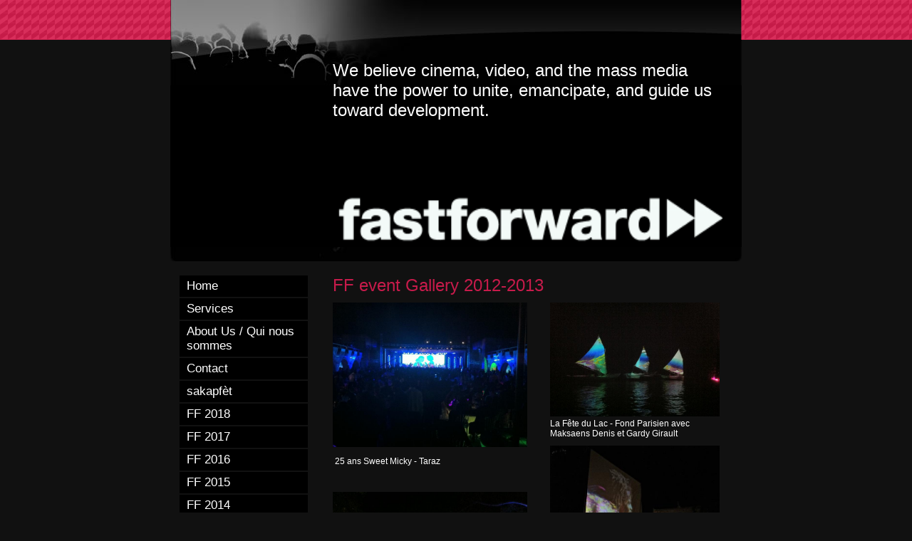

--- FILE ---
content_type: text/html
request_url: http://ffhaiti.com/ff_2012-2013
body_size: 3845
content:
<!DOCTYPE html PUBLIC "-//W3C//DTD XHTML 1.0 Strict//EN" "http://www.w3.org/TR/xhtml1/DTD/xhtml1-strict.dtd">
<html xmlns="http://www.w3.org/1999/xhtml" xmlns:php="http://php.net/xsl" xmlns:exslt="http://exslt.org/common" lang="en"><head xmlns=""><meta http-equiv="Content-Type" content="text/html; charset=utf-8"><meta http-equiv="X-UA-Compatible" content="IE=7"><meta name="Generator" content="Site Solution - lunarlander"><meta name="DESCRIPTION" id="mDescription" content=" 25 ans Sweet Micky - Taraz"><meta name="KEYWORDS" id="mKeywords" content="Entertainment and arts, fastforward, FF event Gallery 2012-2013"><link rel="stylesheet" type="text/css" media="screen" id="globalCSS" href="https://s.turbifycdn.com/lm/lib/smb/css/hosting/yss/v2/mc_global.195798.css"><link rel="stylesheet" type="text/css" media="screen" id="themeCSS" href="https://s.turbifycdn.com/ln/themes/yhoo/ga/raven/rock/palette1/4.0.4/en-us/theme.css"><link rel="stylesheet" type="text/css" media="screen" id="extensionsCSS" href="https://s.turbifycdn.com/ln/lib/smb/assets/hosting/yss/extensions/css/turbify_ss_extensions_1675321208.js"></script><script type="text/javascript">
            var $D  =  YAHOO.util.Dom;
            var $E  =  YAHOO.util.Event;
            var $A  =  YAHOO.util.Anim;
            var $M  =  YAHOO.util.Motion;
            var $EA =  YAHOO.util.Easing;
            var $DD =  YAHOO.util.DD;
            var $C  =  YAHOO.util.Connect;
            var $   =  $D.get;

            YAHOO.namespace ("Smb.Asteroids.Logger");
            YAHOO.Smb.Asteroids.Logger = {
                Log : function(e) {
                    if (typeof console !== 'undefined') {
                        console.log(e);
                    }
                }
            }
            var $LOG = YAHOO.Smb.Asteroids.Logger.Log;
        </script><title>fastforward - FF event Gallery 2012-2013</title></head><body class="lo_layout3wt"><div id="body"><div id="doc" class=""><div xmlns="" id="hd"><style>
		blockquote {margin-right:0;padding-right:0}
	</style><div id="hContent"><div id="headerContent" class="editorWrap"><div id="headerZoneElement" class="editable rte flexContent" rel="itemGuid.sit.hc.001"><h3 style="text-align: left;" align="left" data-mce-style="text-align: left;"><span class="_c24 _2iem" style="font-family: helvetica; font-size: 18pt; line-height: normal;" data-mce-style="font-family: helvetica; font-size: 18pt; line-height: normal;">We believe cinema, video, and the mass media have the power to unite, emancipate, and guide us toward development.</span>﻿<img class="yssImg yssImgC" style="text-align: left;" src="assets/images/FF_logoswhite.17214720_std.png" alt="" width="547" height="173" align="left" data-mce-src="assets/images/FF_logoswhite.17214720_std.png" data-mce-style="text-align: left;" /></h3></div></div></div><div id="hMisc"><div class="contactInfoContainer" style="width:auto;height:auto"><p class="vcard"><span class="fn org"><span class="organization-name">fastforward</span></span><br><span class="adr"><br><span class="country-name">Haiti</span></span><span class="phoneNumbers"><br><span class="tel"><span class="type">ph: </span>509 3448 2241 </span></span><br><span class="mailtoWrapper"><a class="email" href="mailto:fastforward@ffhaiti.com">fastforw<wbr>ard<wbr>@ffhaiti<wbr>.com</a></span></p></div></div></div><div id="wrapper" class="navpos_west"><div xmlns="" id="navigation" class="tglsty_arrow sub_static"><ul id="mainNav" role="navigation"><li class="mainNav "><a href="/home">Home</a></li> <li class="mainNav "><a href="/services">Services</a></li> <li class="mainNav "><a href="/about_us__qui_nous_sommes">About Us / Qui nous sommes</a></li> <li class="mainNav "><a href="/contact">Contact</a></li> <li class="mainNav "><a href="/sakapf%C3%A8t">sakapfèt</a></li> <li class="mainNav "><a href="/ff_2018">FF  2018</a></li> <li class="mainNav "><a href="/ff_2017">FF 2017</a></li> <li class="mainNav "><a href="/ff_2016">FF 2016</a></li> <li class="mainNav "><a href="/ff_2015">FF 2015</a></li> <li class="mainNav "><a href="/ff_2014">FF 2014</a></li> <li class="mainNav active"><a href="/ff_2012-2013">FF 2012-2013</a></li> <li class="mainNav "><a href="/ff_2011-2012">FF 2011-2012</a></li> <li class="mainNav "><a href="/ff_2009">FF 2009</a></li> <li class="mainNav "><a href="/ff_2006-2010">FF 2006-2010</a></li> </ul></div><div xmlns="" id="bd"><div id="pageName"><div id="pageNameContent" class="editorWrap"><div id="pageNameZoneContent" class="editable rte flexContent" rel="itemGuid.pgName.pageGuid.54658b019c0ad3.52829450"><h2>FF event Gallery 2012-2013</h2></div></div></div><div id="zWrap"><div id="zA"><div id="zA-widget-layout-wrap" class="widget-layout-wrap " rel=""><div class="modWrap"><p><img class="yssDKImg yssImg yssImgE yssAstImg_itemGuid.54658b38e709c5.43186413_2592X1936 yssDKImg_alignNone" src="assets/images/25ansMIkitaraz.316205555_std.jpg" alt="" width="273px" height="203px" border="0" data-mce-src="assets/images/25ansMIkitaraz.316205555_std.jpg" /></p><p> 25 ans Sweet Micky - Taraz<br /></p></div></div></div><div id="zB"><div id="zB-widget-layout-wrap" class="widget-layout-wrap " rel=""><div class="modWrap"><p><img class="yssDKImg yssImg yssImgE yssAstImg_itemGuid.54658e5d58a031.19737876_1936X2592 yssDKImg_alignNone" style="undefined" src="assets/images/YWcabelvu.316210922_std.jpg" alt="" width="273px" height="365px" border="0" />YWCA - Bellevue<br /></p></div></div></div><div id="zC"><div id="zC-widget-layout-wrap" class="widget-layout-wrap " rel=""><div class="modWrap"><p><img class="yssDKImg yssImg yssImgE yssAstImg_itemGuid.54658bb769dc45.94023229_2310X1555 yssDKImg_alignNone" src="assets/images/africamericafetedulac.316205751_std.jpg" alt="" width="238px" height="160px" border="0" data-mce-src="assets/images/africamericafetedulac.316205751_std.jpg" />La Fête du Lac - Fond Parisien avec Maksaens Denis et Gardy Girault</p><p><img class="yssDKImg yssImg yssImgD yssAstImg_itemGuid.54658ef44f6c73.08571053_504X336 yssDKImg_alignNone" src="assets/images/FA-jbtma.316211157_std.jpg" alt="" width="238px" height="158px" border="0" data-mce-src="assets/images/FA-jbtma.316211157_std.jpg" /></p><p>Festival de l&#39;Amitié - Jacmel</p><p><img class="yssDKImg yssImg yssImgD yssAstImg_itemGuid.54658f705069f4.08909143_504X336 yssDKImg_alignNone" style="undefined" src="assets/images/FAflorita_copy.316211336_std.jpg" alt="" width="238px" height="158px" border="0" /></p></div></div></div></div></div></div><div xmlns="" id="ft"><div id="fWrapper"><div id="fContent"><div id="footerContent" class="editorWrap"><div id="footerZoneElement" class="editable rte flexContent" rel="itemGuid.47994443e5d3c9.76647618.footerContent"><p> </p><p>Copyright fastforward. All rights reserved.</p></div></div></div><div id="fMisc"><div class="contactInfoContainer" style="width:auto;height:auto"><p class="vcard"><span class="fn org"><span class="organization-name">fastforward</span></span><br><span class="adr"><br><span class="country-name">Haiti</span></span><span class="phoneNumbers"><br><span class="tel"><span class="type">ph: </span>509 3448 2241 </span></span><br><span class="mailtoWrapper"><a class="email" href="mailto:fastforward@ffhaiti.com">fastforw<wbr>ard<wbr>@ffhaiti<wbr>.com</a></span></p></div></div><div id="fBadges"></div></div></div></div></div></body><script xmlns="" type="text/javascript"></script><script xmlns="" type="text/javascript" src="https://s.turbifycdn.com/ln/lib/extensions/js/turbify_ss_extensions_1675321208.js"></script><script xmlns="" type="text/javascript">
    YAHOO.namespace('Smb.Asteroids');
    var YSA = YAHOO.Smb.Asteroids;

    YSA.Nav = {
        isNavNorth : false,
        tmr : null,
        tmrInterval : 600,
        prevCloseNode : null,
        isFirstVisit : true,

        openSub : function(navNode) {
            $LOG('openSub');

            // Clear the timer if any, and if the previously opened subnav is still open (timeout expiration) 
            YSA.Nav.clearTimer();
            YSA.Nav.closePrevSubMenu();

            // For horizontal navigation, set the top position of sub-nav as the height of the 'trigger' element.
            if (YSA.Nav.isNavNorth) { 
                var subNavNode = navNode.getElementsByTagName('ul')[0];
                subNavNode.style.top = navNode.offsetHeight + 'px';
            }

            $D.addClass(navNode, 'opened');
            $D.addClass('admincontrols', 'displayNone');
        },
        closeSub : function(navNode) {
            $LOG('closeSub');
            YSA.Nav.clearTimer();
            YSA.Nav.prevCloseNode = navNode;
            YSA.Nav.tmr = setTimeout(function() { YSA.Nav.hideSub(navNode); }, YSA.Nav.tmrInterval); 
        },
        hideSub : function(navNode) {
            YSA.Nav.clearTimer();
    
            // For key board accessibility, the active sub menu is display:block., not none. So giving -999 to move it off screen in hide mode
            if (YSA.Nav.isNavNorth && $D.hasClass(navNode, 'active')) {
                var subNavNode = navNode.getElementsByTagName('ul')[0];
                subNavNode.style.top = '-999px'; 
            }
            $D.removeClass(navNode, 'opened');
            $D.removeClass('admincontrols', 'displayNone');
        },
        closePrevSubMenu : function() {
            if (YSA.Nav.prevCloseNode) {
                $LOG('Closing previous sub nav');
                YSA.Nav.hideSub(YSA.Nav.prevCloseNode);
                YSA.Nav.prevCloseNode = null;
            }
        },
        isSubOpen : function(navNode) {
            return $D.hasClass(navNode, 'opened');
        },
        toggleSub : function(navNode) {
            var NAV = YSA.Nav;
            if (NAV.isSubOpen(navNode)) {
                NAV.closeSub(navNode);
            } else {
                NAV.openSub(navNode);
            }
        },
        mouseOverTrigger : function(e) {
            $LOG('mouseOverTrigger');
            YSA.Nav.openSub(this);
        },
        mouseOutTrigger : function(e) {
            $LOG('mouseOutTrigger');
            var target = $E.getTarget(e);
            var relatedTarget = $E.getRelatedTarget(e);
            $LOG(target);
            $LOG(relatedTarget);
            YSA.Nav.closeSub(this);
        },
        mouseOverMainNav : function(e) {
            $LOG('mouseOverMainNav');
            if (!$D.hasClass(this, 'trigger')) {
                YSA.Nav.closePrevSubMenu();
            }
        },
        toggleClicked : function(e) {
            $LOG('toggle clicked');
            $LOG(e);
            $E.stopEvent(e);
            YSA.Nav.toggleSub(this.parentNode);
        },
        clearTimer : function() {
            $LOG('Clearing Nav Timer');
            if (YSA.Nav.tmr) {
                clearTimeout(YSA.Nav.tmr);
            }
            YSA.Nav.tmr = null;
        },
        clearSubNavStyles : function() {
            /* For horizontal navigation, we set the 'top' of subNav to align it with the bottom of trigger
                Now if the user chage the template from ribbon, remove this inline style. Else this old inline value will take precedence! */ 
            var subNavNode;
            var navDiv = $('navigation');
            var triggers = $D.getElementsByClassName('trigger', '', navDiv);
            for (var el in triggers) {
                if (YAHOO.lang.hasOwnProperty(triggers, el)) {
                    subNavNode = triggers[el].getElementsByTagName('ul')[0];
                    subNavNode.style.top = '';
                }
            } 
        },
        initNavSettings : function() {
            var wrapperDiv = $('wrapper');
            YSA.Nav.isNavNorth = (wrapperDiv && $D.hasClass(wrapperDiv, 'navpos_north')) ? true : false; 
        },
        init : function() {
            // For the first visit, subscribe to the layout(template) change event
            // When user changes template from the ribbon, we need to re-init this JS, based on the new templates settings. 
            if (YSA.Nav.isFirstVisit) {
                YSA.Nav.isFirstVisit = false;
                if (YSA.UiMgr) {
                    YSA.UiMgr.Layout.onChange.eventObj.subscribe(
                        function() { YSA.Nav.init() });
                }
            } else {
                YSA.Nav.clearSubNavStyles();
            }

            YSA.Nav.initNavSettings();
            var navDiv = $('navigation');
            if (! $D.hasClass(navDiv, 'sub_dynamic')) {
                return;
            }
            YSA.Nav.initNavSettings();
            var triggers = $D.getElementsByClassName('trigger', '', navDiv);
            $E.on(triggers, 'mouseover', this.mouseOverTrigger);
            $E.on(triggers, 'mouseout', this.mouseOutTrigger);
            var toggles = $D.getElementsByClassName('toggle', 'a', navDiv);
            $E.on(toggles, 'click', this.toggleClicked);
            var triggers = $D.getElementsByClassName('mainNav', '', navDiv);
            $E.on(triggers, 'mouseover', this.mouseOverMainNav);
        }
    };
    $E.on(window, 'load', YSA.Nav.init, YSA.Nav, true); 
</script></html>


--- FILE ---
content_type: text/css
request_url: https://s.turbifycdn.com/ln/themes/yhoo/ga/raven/rock/palette1/4.0.4/en-us/theme.css
body_size: 1589
content:
#zWrap dl.module_bd_container dd{margin:5px 0 30px 5%;width:95% !important}
 #zWrap dl.module_bd_container dl dd{margin:0 0 20px 20px;width:auto !important}
 #hd:after,#ft:after{content: ".";display:block;height:0;clear:both;overflow:hidden;visibility:hidden}
 #body,#hd,#pageName,#zA,#zB,#zC,#ft{zoom:1}
 #pageName {overflow:hidden;_overflow:visible;_overflow-x:hidden}
 /**********************************
 Theme: Raven - Derived From: Mimosa  
 **********************************/
 #hd{min-height:140px;_height:140px}
 #bd{min-height:360px;_height:360px}
 #ft{min-height:165px;_height:165px;_overflow:visible;_overflow-x:hidden}
 #doc{width:802px;margin:0 auto}
 #hd{position:relative;float:left;width:100%}
 #hContent{width:550px;padding:85px 0 5px 228px}
 #hMisc{clear:both;height:20px;min-height:20px}
 #hMisc *{display:none !important}		
 #navigation{clear:both;float:left;width:180px;margin-left:13px;display:inline;margin-top:20px}
 #navigation ul#mainNav li {margin-bottom:2px}
 ul#mainNav li a{_zoom:1;display:block;padding:5px 3px 5px 10px}
 #bd{float:left;width:550px;margin:20px 0 20px 35px;display:inline}
 #pageName{width:550px}
 #fContent{float:right;width:275px;margin:20px 25px 20px 0;display:inline}
 #fMisc{float:left;width:335px;margin:20px 0 20px 20px;display:inline}
 #fBadges {width:760px;margin-left:auto;margin-right:auto;}
 #body .sub_static #mainNav .subNav a {padding-left:27px;}
 
 
 /**********************************
 Theme: Raven - Derived From: Mimosa  
 **********************************/
 	
 
 
 		
 		#body {
 			font-size: 12px;
 			font-family: Arial, Verdana, sans-serif;
 		}
 
 		
 		p {
 		}		
 
 		
 		hr {
 		}		
 
 
 		#body h1 {
 			font-size: 36px;
 			font-family: Georgia, "Times New Roman", Times, serif;
 		}
 
 
 		#body h2 {
 			font-size: 24px;
 			font-family: Helvetica, Geneva, Arial, sans-serif;
 		}
 
 
 		#body h3 {
 			font-family: Georgia, "Times New Roman", Times, serif;
 			font-size: 22px;
 		}
 
 
 		#body h4 {
 			font-weight: bold;
 		}
 
 
 		#hd {
 	
 		}
 
 
 		#ft {
 			font-size: 10px;
 		}
 
 
 		#fMisc {
 
 		}
 
 		
 		#fContent {
 
 		}
 
 
 		
 		ul#mainNav a:link,
 		ul#mainNav a:visited {
 			font-size: 17px;
 		}
 
 		ul#mainNav a:hover,
 		ul#mainNav a:focus,
 		ul#mainNav a:active {
 
 		}
 
 		
 
 		#body {
 			background-repeat: repeat-x;
 		}
 
 		#hd {
 			background-repeat: no-repeat;
 			background-position: 50% 0;
 		}
 
 
 		#hMisc {
 			background-repeat: no-repeat;
 			background-position: 50% 0;
 		}
 		
 		#zWrap {
 
 		}
 
 		#ft {
 			background-repeat: no-repeat;
 			background-position: 50% 0;
 		}
 
 
 
 		/* 
 		 * direction and color of the arrow (assuming arrow sprite)
 		 */
 		#body .toggle img {
 			background-position:-696px -24px;
 		}
 
 		/* 
 		 * links for BOTH static and dynamic sub menus 
 		 * use this rule to group declarations common to the two different types of menus (static/dynamic)
 		 */
 		#body #mainNav .subNav a {
 			font-size:14px;
 			font-family:arial;
 			font-weight:normal;
 		}
 
 		/* 
 		 * links for static sub menus
 		 */
 		/* 
 		 * :hover and selected (active) links for static menus
 		 * they are both styled the same
 		 */
 		/* 
 		 * links for dynamic sub menus 
 		 */
 		/* 
 		 * :hover and selected (active) links for fly-out menus
 		 * they are both styled the same 
 		 */
 		/* 
 		 * sub menus (fly-out) 
 		 */
 		#body .sub_dynamic #mainNav .subNav {
 			border-style:solid;
 			border-width:1px;
 		}
 
 
 
 
 /***************************************************
 Theme: Raven - Derived From: Mimosa
 Layout: Layout 1 - Derived from: Layout 1 with Title
 ***************************************************/
 .lo_layout1 #pageName {display:none}
 .lo_layout1 #bd {margin-top:58px}
 
 
 /***************************************************
 Theme: Raven - Derived From: Mimosa
 Layout: Layout 1 - Derived from: Layout 1 with Title
 ***************************************************/
 
 
 /**************************************************************
 Theme: Raven - Derived From: Mimosa
 Layout: Layout 1 with Title - Derived from: Layout 1 with Title
 **************************************************************/
 .lo_layout1 #zA, .lo_layout1wt #zA {float:left;width:270px;margin:0 30px 15px 0;display:inline}
 .lo_layout1 #zB, .lo_layout1wt #zB {float:left;width:250px;margin:0 0 15px 0}
 .lo_layout1 #zC, .lo_layout1wt #zC {clear:both;padding:20px 0 15px 0;width:550px}
 .lo_layout1 #zB #mapZone, .lo_layout1wt #zB #mapZone {width:240px;height:230px}
 .lo_layout1 #zB #drivingDirectionsLnk, .lo_layout1wt #zB #drivingDirectionsLnk {top:235px}
 .lo_layout1 #zC form#contactForm, .lo_layout1wt #zC form#contactForm {width:300px;margin-left:20px}
 
 
 /**************************************************************
 Theme: Raven - Derived From: Mimosa
 Layout: Layout 1 with Title - Derived from: Layout 1 with Title
 **************************************************************/
 
 
 /**************************************************************
 Theme: Raven - Derived From: Mimosa
 Layout: Layout 2 with Title - Derived from: Layout 2 with Title
 **************************************************************/
 .lo_layout2wt #zA {padding-bottom:15px;margin-bottom:15px;width:550px}
 .lo_layout2wt #zB {float:left;width:285px;margin:0 15px 25px 0}
 .lo_layout2wt #zC {float:right;width:240px;margin:0 0 25px 0}
 .lo_layout2wt #zB	#mapZone {width:270px;height:235px}
 .lo_layout2wt #zB	#drivingDirectionsLnk {top:240px}
 .lo_layout2wt #zC form#contactForm {width:230px}
 
 
 /**************************************************************
 Theme: Raven - Derived From: Mimosa
 Layout: Layout 2 with Title - Derived from: Layout 2 with Title
 **************************************************************/
 
 
 /**************************************************************
 Theme: Raven - Derived From: Mimosa
 Layout: Layout 3 with Title - Derived from: Layout 3 with Title
 **************************************************************/
 .lo_layout3wt #zA {float:left;width:275px;margin:0 30px 15px 0}
 .lo_layout3wt #zB {clear:left;float:left;width:275px;margin:0 30px 15px 0}
 .lo_layout3wt #zC {margin:0 0px 15px 0;width:240px}
 .lo_layout3wt #zC, {margin:0 0px 15px 307px;width:240px}
 .lo_layout3wt #zB	#mapZone {width:250px;height:235px}
 .lo_layout3wt #zB	#drivingDirectionsLnk {top:243px}
 .lo_layout3wt #zC form#contactForm {width:225px}
 
 
 /**************************************************************
 Theme: Raven - Derived From: Mimosa
 Layout: Layout 3 with Title - Derived from: Layout 3 with Title
 **************************************************************/
 
 #body {
 	color: #ffffff;
 }
 
 #body h1 {
 	color: #d92f5c;
 }
 
 #body h2 {
 	color: #c71b4b;
 }
 
 #body a:link,
 #body a:visited {
 	color: #ffffff;
 }
 
 #body a:hover,
 #body a:focus,
 #body a:active {
 	text-decoration: none;
 }
 
 #ft a:link,
 #ft a:visited {
 	color: #c71b4b;
 	text-decoration: none;
 }
 
 #ft a:hover,
 #ft a:focus,
 #ft a:active {
 	text-decoration: underline;
 }
 
 html {
 	background-color: #111111 !important;
 }
 
 body {
 	background-color: #111111;
 }
 
 #body {
 	background-image: url(https://turbifycdn.com/ln/themes/yhoo/ga/raven/rock/palette1/4.0.4/en-us/images/poundbody.png);
 }
 
 #hd {
 	background-image: url(https://turbifycdn.com/ln/themes/yhoo/ga/raven/rock/palette1/4.0.4/en-us/images/hd.jpg);
 	background-color: #000000;
 }
 
 #hMisc {
 	background-image: url(https://turbifycdn.com/ln/themes/yhoo/ga/raven/rock/palette1/4.0.4/en-us/images/hmisc.jpg);
 }
 		
 #navigation ul#mainNav li.active a {
 	background-color:#343434;
 }
 
 ul#mainNav li {
 	background-color: #000000;
 }
 
 ul#mainNav li a:hover,
 ul#mainNav li a:active,
 ul#mainNav li a:focus {
 	background-color: #343434;
 }
 
 #ft {
 	background-image: url(https://turbifycdn.com/ln/themes/yhoo/ga/raven/rock/palette1/4.0.4/en-us/images/ft.png);
 	background-color: #000000;
 }
 
 #body #mainNav .subNav a {
 	color:#FFFFFF;
 }
 
 #body .sub_static #mainNav .subNav a {
 	background-color:#000000;
 }
 
 #body .sub_static #mainNav .subNav a:hover,
 #body .sub_static #mainNav .active-sub a {
 	background-color:#2C2C2C;
 }
 	
 #body .sub_dynamic #mainNav .subNav a {
 	background-color:#212121;
 }
 		
 #body .sub_dynamic #mainNav .subNav a:hover,
 #body .sub_dynamic #mainNav .active-sub a {
 	background-color:#343434;
 }
 
 #body .sub_dynamic #mainNav .subNav {
 	border-color:#363636;
 }
 
